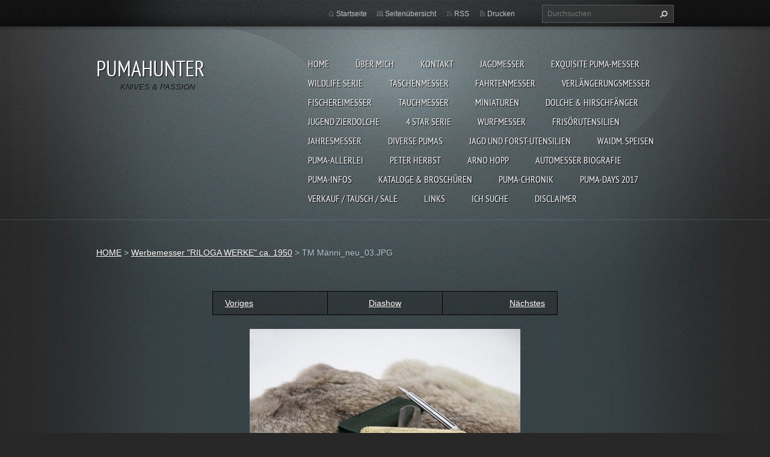

--- FILE ---
content_type: text/html; charset=UTF-8
request_url: https://www.pumahunter.de/album/werbemesser-riloga-werke-ca-1950/tm-manni-neu-03-jpg/
body_size: 5044
content:
<!doctype html>
<!--[if lt IE 7]> <html class="lt-ie10 lt-ie9 lt-ie8 lt-ie7" lang="de"> <![endif]-->
<!--[if IE 7]>    <html class="lt-ie10 lt-ie9 lt-ie8" lang="de"> <![endif]-->
<!--[if IE 8]>    <html class="lt-ie10 lt-ie9" lang="de"> <![endif]-->
<!--[if IE 9]>    <html class="lt-ie10" lang="de"> <![endif]-->
<!--[if gt IE 9]><!-->
<html lang="de">
<!--<![endif]-->
<head>
  <base href="https://www.pumahunter.de/">
  <meta charset="utf-8">
  <meta name="description" content="">
  <meta name="keywords" content="">
  <meta name="generator" content="Webnode">
  <meta name="apple-mobile-web-app-capable" content="yes">
  <meta name="apple-mobile-web-app-status-bar-style" content="black">
  <meta name="format-detection" content="telephone=no">
    <meta name="google-site-verification" content="7iuhFOoXATzPAvGW3fxsgDRHQGD50Yt2UAAM7nP3Vxg">
  <link rel="shortcut icon" href="https://10623a0941.clvaw-cdnwnd.com/2622cbc427eb9eba0cb238c3b362f64b/200044285-3395634911/favicon.ico">
  <link rel="stylesheet" href="https://www.pumahunter.de/wysiwyg/system.style.css">
<link rel="canonical" href="https://www.pumahunter.de/album/werbemesser-riloga-werke-ca-1950/tm-manni-neu-03-jpg/">
<script type="text/javascript">(function(i,s,o,g,r,a,m){i['GoogleAnalyticsObject']=r;i[r]=i[r]||function(){
			(i[r].q=i[r].q||[]).push(arguments)},i[r].l=1*new Date();a=s.createElement(o),
			m=s.getElementsByTagName(o)[0];a.async=1;a.src=g;m.parentNode.insertBefore(a,m)
			})(window,document,'script','//www.google-analytics.com/analytics.js','ga');ga('create', 'UA-797705-6', 'auto',{"name":"wnd_header"});ga('wnd_header.set', 'dimension1', 'W1');ga('wnd_header.set', 'anonymizeIp', true);ga('wnd_header.send', 'pageview');var pageTrackerAllTrackEvent=function(category,action,opt_label,opt_value){ga('send', 'event', category, action, opt_label, opt_value)};</script>
  <link rel="alternate" type="application/rss+xml" href="https://pumahunter.de/rss/all.xml" title="Zeige alle Artikel">
<!--[if lte IE 9]><style type="text/css">.cke_skin_webnode iframe {vertical-align: baseline !important;}</style><![endif]-->
  <meta http-equiv="X-UA-Compatible" content="IE=edge,chrome=1">
  <title>TM Männi_neu_03.JPG :: PUMAHUNTER </title>
  <meta name="viewport" content="width=1100">
  <link rel="stylesheet" href="/css/style.css">

				<script type="text/javascript">
				/* <![CDATA[ */
					
					if (typeof(RS_CFG) == 'undefined') RS_CFG = new Array();
					RS_CFG['staticServers'] = new Array('https://d11bh4d8fhuq47.cloudfront.net/');
					RS_CFG['skinServers'] = new Array('https://d11bh4d8fhuq47.cloudfront.net/');
					RS_CFG['filesPath'] = 'https://www.pumahunter.de/_files/';
					RS_CFG['filesAWSS3Path'] = 'https://10623a0941.clvaw-cdnwnd.com/2622cbc427eb9eba0cb238c3b362f64b/';
					RS_CFG['lbClose'] = 'Schließen';
					RS_CFG['skin'] = 'default';
					if (!RS_CFG['labels']) RS_CFG['labels'] = new Array();
					RS_CFG['systemName'] = 'Webnode';
						
					RS_CFG['responsiveLayout'] = 0;
					RS_CFG['mobileDevice'] = 0;
					RS_CFG['labels']['copyPasteSource'] = 'Mehr Infos:';
					
				/* ]]> */
				</script><script type="text/javascript" src="https://d11bh4d8fhuq47.cloudfront.net/_system/client/js/compressed/frontend.package.1-3-108.js?ph=10623a0941"></script><style type="text/css"></style></head>
<body><!-- div id="wrapper2" -->
<div id="wrapper2">
<!-- div id="wrapper" -->
<div id="wrapper">
   <!-- div id="header" -->
   <div id="header">
      <!-- div id="headerMain" -->
      <div id="headerMain">
            <!-- div id="headerMainContent" -->
            <div id="headerMainContent" class="clearfix">
                  <div id="logoZone">
                        <div id="logo"><a href="home/" title="Zur Startseite"><span id="rbcSystemIdentifierLogo">PUMAHUNTER </span></a></div>                        <p id="moto"><span id="rbcCompanySlogan" class="rbcNoStyleSpan">KNIVES &amp; PASSION</span></p>
                  </div>
                  <div class="menuWrapper">
                  

    
		<ul class="menu">
	<li class="first">      
      <a href="/home/">         
      HOME           
  </a>        
  </li>
	<li>      
      <a href="/about-me/">         
      ÜBER MICH           
  </a>        
  </li>
	<li>      
      <a href="/kontakt/">         
      KONTAKT           
  </a>        
  </li>
	<li>      
      <a href="/puma-gallery/">         
      JAGDMESSER           
  </a>        
  </li>
	<li>      
      <a href="/exquisite-puma-messer/">         
      EXQUISITE PUMA-MESSER           
  </a>        
  </li>
	<li>      
      <a href="/puma-wildlife/">         
      WILDLIFE SERIE           
  </a>        
  </li>
	<li>      
      <a href="/taschenmesser/">         
      TASCHENMESSER           
  </a>        
  </li>
	<li>      
      <a href="/fahrtenmesser/">         
      FAHRTENMESSER           
  </a>        
  </li>
	<li>      
      <a href="/puma-verlangerungsmesser/">         
      VERLÄNGERUNGSMESSER            
  </a>        
  </li>
	<li>      
      <a href="/puma-fishing-knifes/">         
      FISCHEREIMESSER            
  </a>        
  </li>
	<li>      
      <a href="/puma-diving-knives/">         
      TAUCHMESSER           
  </a>        
  </li>
	<li>      
      <a href="/miniaturen/">         
      MINIATUREN           
  </a>        
  </li>
	<li>      
      <a href="/dolche-hirschfanger/">         
      DOLCHE &amp; HIRSCHFÄNGER           
  </a>        
  </li>
	<li>      
      <a href="/jugend-zierdolche/">         
      Jugend Zierdolche            
  </a>        
  </li>
	<li>      
      <a href="/a4-star-serie/">         
      4 STAR SERIE           
  </a>        
  </li>
	<li>      
      <a href="/wurfmesser/">         
      WURFMESSER            
  </a>        
  </li>
	<li>      
      <a href="/haarklipper-rasiermesser/">         
      FRISÖRUTENSILIEN            
  </a>        
  </li>
	<li>      
      <a href="/knives-of-the-year/">         
      JAHRESMESSER           
  </a>        
  </li>
	<li>      
      <a href="/diverse/">         
      DIVERSE PUMAS           
  </a>        
  </li>
	<li>      
      <a href="/jagd-utensilien/">         
      JAGD UND FORST-UTENSILIEN           
  </a>        
  </li>
	<li>      
      <a href="/waidm-speisen/">         
      Waidm. Speisen           
  </a>        
  </li>
	<li>      
      <a href="/puma-allerlei/">         
      PUMA-ALLERLEI           
  </a>        
  </li>
	<li>      
      <a href="/peter-herbst/">         
      PETER HERBST           
  </a>        
  </li>
	<li>      
      <a href="/arno-hopp/">         
      Arno Hopp           
  </a>        
  </li>
	<li>      
      <a href="/biography-about-the-auto-knife-/">         
      Automesser Biografie           
  </a>        
  </li>
	<li>      
      <a href="/infos-about-puma-/">         
      PUMA-INFOS           
  </a>        
  </li>
	<li>      
      <a href="/catalogs-brochures/">         
      KATALOGE &amp; BROSCHÜREN           
  </a>        
  </li>
	<li>      
      <a href="/puma-cronik-by-pumahunter/">         
      PUMA-Chronik            
  </a>        
  </li>
	<li>      
      <a href="/puma-days-2017/">         
      PUMA-days 2017           
  </a>        
  </li>
	<li>      
      <a href="/verkauf-tausch/">         
      Verkauf / Tausch / sale           
  </a>        
  </li>
	<li>      
      <a href="/links-videos/">         
      LINKS            
  </a>        
  </li>
	<li>      
      <a href="/ich-suche/">         
      ICH SUCHE           
  </a>        
  </li>
	<li class="last">      
      <a href="/disclaimer/">         
      DISCLAIMER           
  </a>        
  </li>
</ul>   

      <div class="clearfix"></div>     
					
                  </div>
            </div>
            <!-- div id="headerMainContent" -->
      </div>
      <!-- div id="headerMain" -->
      <!-- div id="headerTop" -->
      <div id="headerTop">
          <!-- div id="headerTopContent" -->
          <div id="headerTopContent" class="clearfix">
               <!-- div id="fulltextForm" -->
               
        <div id="fulltextForm">                
		<form action="/search/" method="get" id="fulltextSearch">       
                        <div class="clearfix">
                            <input id="fulltextSearchText" type="text" name="text" value="" placeholder="Durchsuchen">
                            <button id="fulltextSearchButton" type="submit" class="ir">Suchen</button>
                        </div>   
		</form>
        </div>  
		               <!-- div id="fulltextForm" -->
               <!-- div id="lang" -->
               <div id="lang">
                        <div id="languageSelect"></div>			
               </div>
               <!-- div id="lang" -->
               <!-- div id="systemNav" -->
               <ul class="systemNav">
                   <li class="homepage"><a href="home/" title="Zur Startseite">Startseite</a></li>
                   <li class="sitemap"><a href="/sitemap/" title="Zur Seitenübersicht">Seitenübersicht</a></li>
                   <li class="rss"><a href="/rss/" title="RSS-Feeds">RSS</a></li>
                   <li class="print"><a href="#" onclick="window.print(); return false;" title="Seite drucken">Drucken</a></li>
               </ul>
               <!-- div id="systemNav" -->
          </div>
          <!-- div id="headerTopContent" -->
      </div>
      <!-- div id="headerTop" -->
   </div>
   <!-- div id="header" -->
   <!-- div id="main" -->
   <div id="main" role="main">
         <!-- div id="mainContent" -->
         <div id="mainContent">
         <!-- div class="layoutFullWidth" -->
         <div class="layoutFullWidth">
             <div id="pageNavigator" class="rbcContentBlock">            <div id="navizone" class="navigator">             <a class="navFirstPage" href="/home/">HOME</a>           <span><span> &gt; </span></span>              <a href="taschenmesser/">Werbemesser &quot;RILOGA WERKE&quot;  ca. 1950</a>           <span><span> &gt; </span></span>              <span id="navCurrentPage">TM Männi_neu_03.JPG</span>             </div>        <div class="clearfix"></div>        </div>                          



		
             <div class="photofull">  
                  <h1></h1>    
                              
                  <div class="pagination">
      		        	<table><tr><td class="before">
      						   	   	              
			<a class="prev" title="Voriges" href="/album/werbemesser-riloga-werke-ca-1950/tm-manni-neu-01-jpg/" onclick="RubicusFrontendIns.showPhotogalleryImage(this.href);">Voriges</a>
		
                    </td><td class="control">
      	               <a id="slideshowControl" onclick="RubicusFrontendIns.startSlideshow(); return(false);" onmouseover="this.className='enableControl hover'" onmouseout="this.className='enableControl'" title="Diashow starten">
      	                 Diashow
      	               </a>
      	               <script type="text/javascript"> if ( RubicusFrontendIns.isPhotogalleryAjaxMode() ) { document.getElementById('slideshowControl').className = "enableControl"; } </script>
                    </td><td class="after">
                     	   
      <a class="next" title="Nächstes" href="/album/werbemesser-riloga-werke-ca-1950/tm-manni-neu-04-jpg/" onclick="RubicusFrontendIns.showPhotogalleryImage(this.href);">Nächstes</a>
		
                    </td></tr></table>
                  </div>				
                  		
      						<div class="clearfix"></div>	
                  		                                                       
      						<span class="image"> 
        						  <a href="/images/200634019-b49aeb49b0/TM+M%C3%A4nni_neu_03.JPG?s3=1" onclick="return !window.open(this.href);" title="Die Seite wird in einem neuen Fenster angezeigt.">
                        <img src="https://10623a0941.clvaw-cdnwnd.com/2622cbc427eb9eba0cb238c3b362f64b/system_preview_detail_200634019-b49aeb49b0/TM Männi_neu_03.JPG" width="450" height="338" alt="" onload="RubicusFrontendIns.startSlideshowInterval();">
                      </a>                                           
                  </span>    	
                  								
    						  <div class="clearfix"></div>
                  
                  <div class="tagsWrapper">
                      
                  </div>
                  
                  <div class="clearfix"></div>
                  
      						<div class="back"><a href="taschenmesser/">Zurück</a></div>   
             					
             </div> 	          
		    			
         <div class="clearfix"></div>     
		
			<script type="text/javascript">
			RubicusFrontendIns.setNextPhotogalleryImage('/album/werbemesser-riloga-werke-ca-1950/tm-manni-neu-04-jpg/');
			RubicusFrontendIns.setPreviousPhotogalleryImage('/album/werbemesser-riloga-werke-ca-1950/tm-manni-neu-01-jpg/');
			</script>
			              
       <div class="widget">     
		   
        </div>
        <div class="clearfix"></div>  
		<div class="rbcWidgetArea widgetFacebook" style="text-align: center;width:100%;"><script src="https://connect.facebook.net/de_DE/sdk.js#xfbml=1&amp;version=v2.3&amp;appId=225951590755638"></script><div class="fb-page" data-href="https://www.facebook.com/groups/835661223666633" data-hide-cover="false" data-show-facepile="true" data-show-posts="true" data-width="390" data-height="500"></div></div><script type="text/javascript">if (Rubicus && Rubicus.cZones) {Rubicus.cZones.setZonesStyleDelayed();}</script><div class="rbcWidgetArea" style="text-align: center;"><script>
  document.addEventListener('contextmenu', function(e) {
    e.preventDefault();
  });
</script></div>         </div>
         <!-- div class="layoutFullWidth" -->
         </div>
         <!-- div id="mainContent" -->
   </div>
   <!-- div id="main" -->
</div>
<!-- div id="wrapper" -->
   <!-- div id="footer" -->
   <div id="footer">
         <!-- div id="footerContent" -->
         <div id="footerContent">
                <!-- div id="copyright" -->
                <div id="copyright">
                    <span id="rbcFooterText" class="rbcNoStyleSpan">Copyright © at all pictures with  my PUMAHUNTER-Watermark. All rights reserved!</span>                </div>
                <!-- div id="copyright" -->
                <!-- div id="signature" -->
                <div id="signature">
                    <span class="rbcSignatureText">Das veröffentlichen meiner Bilder und meiner Texte ist nicht gestattet !</span>                </div>
                <!-- div id="signature" -->
         </div>
         <!-- div id="footerContent" -->
   </div>
   <!-- div id="footer" -->
   <img src="https://d11bh4d8fhuq47.cloudfront.net/_system/skins/v9/50001070/img/illustration.png?ph=10623a0941" width="1" height="1" alt=""></div>
<!-- div id="wrapper2" -->
<script src="https://d11bh4d8fhuq47.cloudfront.net/_system/skins/v9/50001070/js/obscripts.js"></script>
<div id="rbcFooterHtml"></div><script type="text/javascript">var keenTrackerCmsTrackEvent=function(id){if(typeof _jsTracker=="undefined" || !_jsTracker){return false;};try{var name=_keenEvents[id];var keenEvent={user:{u:_keenData.u,p:_keenData.p,lc:_keenData.lc,t:_keenData.t},action:{identifier:id,name:name,category:'cms',platform:'WND1',version:'2.1.157'},browser:{url:location.href,ua:navigator.userAgent,referer_url:document.referrer,resolution:screen.width+'x'+screen.height,ip:'18.222.228.224'}};_jsTracker.jsonpSubmit('PROD',keenEvent,function(err,res){});}catch(err){console.log(err)};};</script></body>
</html>
